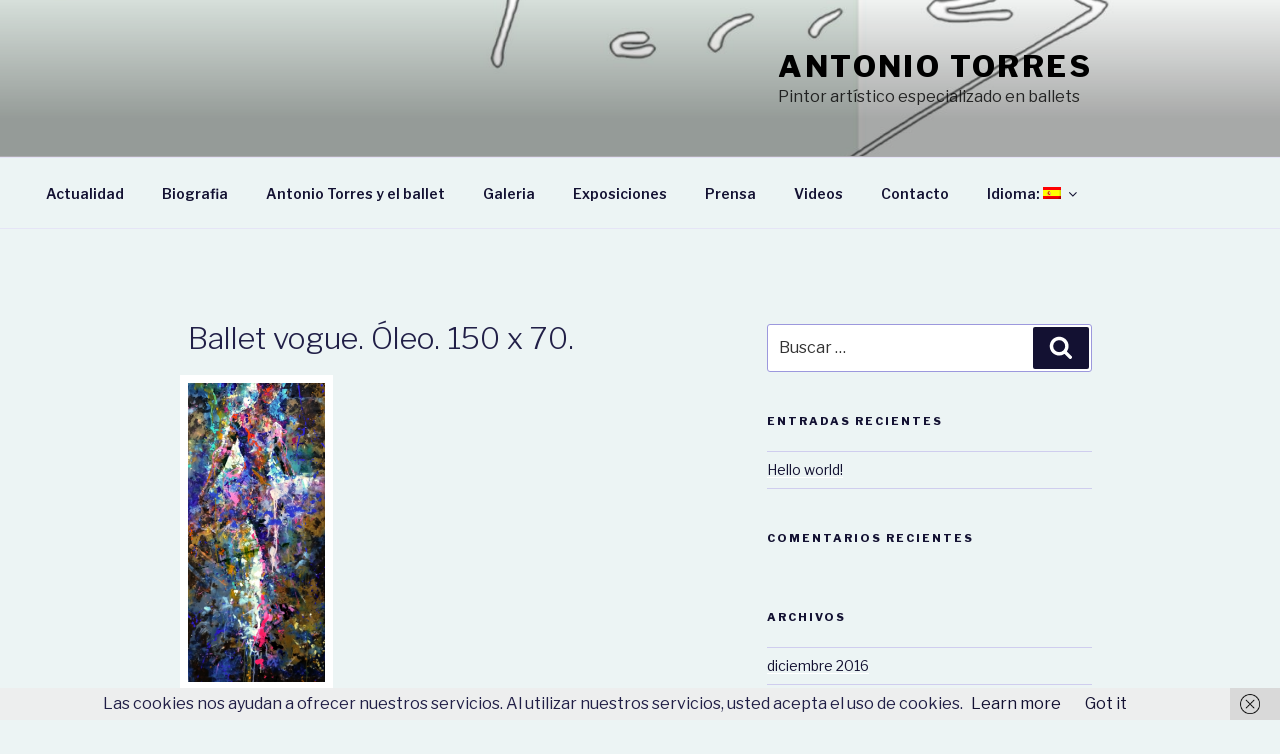

--- FILE ---
content_type: text/plain
request_url: https://www.google-analytics.com/j/collect?v=1&_v=j102&a=452663831&t=pageview&_s=1&dl=http%3A%2F%2Fwww.antoniotorresalba.com%2Frl_gallery%2Fblue-dream%2Fballet-vogue-acrilico&ul=en-us%40posix&dt=Ballet%20vogue.%20%C3%93leo.%20150%20x%2070.%20-%20Antonio%20Torres&sr=1280x720&vp=1280x720&_u=IEBAAEABAAAAACAAI~&jid=1716622280&gjid=1358671448&cid=119006630.1768944257&tid=UA-89721165-1&_gid=375973538.1768944257&_r=1&_slc=1&z=875246443
body_size: -288
content:
2,cG-ZLSMNWJ3B3